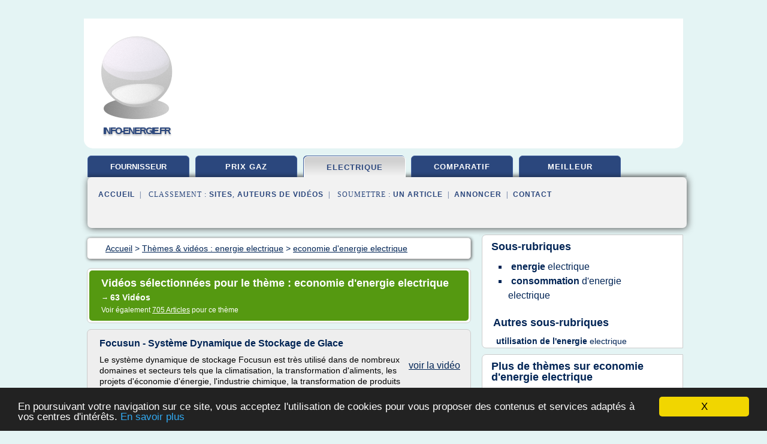

--- FILE ---
content_type: text/html; charset=UTF-8
request_url: https://www.info-energie.fr/in4/c,k/videolist/economie+d+energie+electrique,6
body_size: 25031
content:
<html><head><title>economie d'energie electrique :
              Focusun - Syst&#xE8;me Dynamique de Stockage de Glace
                (video)
              </title><meta http-equiv="content-type" content="text/html; charset=utf-8"/><meta name="description" content="Vid&#xE9;os sur economie d'energie electrique: ; "/><meta name="keywords" content="energie electrique, economie d'energie electrique, vid&#xE9;os, article, videos, articles, video, vid&#xE9;o"/><meta content="General" name="rating"/><link href="/taggup/css/style,v2.css" rel="stylesheet" type="text/css"/><link href="/taggup/css/fluid_grid.css" rel="stylesheet" type="text/css"/><link href="/taggup/css/glow-tabs/tabs.css" rel="stylesheet" type="text/css"/><script type="text/javascript" src="/taggup//js/taggup.js"><!--NOT EMPTY--></script><script src="/taggup/domains/common/jquery/js/jquery-1.7.1.min.js"><!--NOT EMPTY--></script><script src="/taggup/domains/common/jquery/js/jquery-ui-1.8.17.custom.min.js"><!--NOT EMPTY--></script><link href="/taggup/domains/common/jquery/css/ui-lightness/jquery-ui-1.8.17.custom.css" media="all" type="text/css" rel="stylesheet"/><script type="text/javascript" src="/taggup/domains/common/windows_js_1.3/javascripts/prototype.js"><!--NOT EMPTY--></script><script type="text/javascript" src="/taggup/domains/common/windows_js_1.3/javascripts/window.js"><!--NOT EMPTY--></script><script type="text/javascript" src="/taggup/domains/common/windows_js_1.3/javascripts/effects.js"><!--NOT EMPTY--></script><script type="text/javascript" src="/taggup/domains/common/windows_js_1.3/javascripts/window_ext.js"><!--NOT EMPTY--></script><link href="/taggup/domains/common/windows_js_1.3/themes/default.css" rel="stylesheet" type="text/css"/><script type="text/javascript">var switchTo5x=true;</script>
<script type="text/javascript" src="https://w.sharethis.com/button/buttons.js"></script>
<script type="text/javascript" src="https://s.sharethis.com/loader.js"></script>

<script type="text/javascript">

   jQuery.noConflict();

   jQuery(document).ready(function(){
     jQuery("a.ext").click(function(){ 
        var url = this.href;

        jQuery.ajax({
        async: false,
        type: "GET",
        url: "/logger", 
        data: {
                sid: Math.random(), 
                clicked: url,
		source: window.location.href
        },
        contentType: "application/x-www-form-urlencoded; charset=UTF-8",
        cache: false
        });
        return true; 
    });
  });

  </script><meta name="viewport" content="width=device-width, initial-scale=1"/><script async="" src="//pagead2.googlesyndication.com/pagead/js/adsbygoogle.js"/><script>
	  (adsbygoogle = window.adsbygoogle || []).push({
	    google_ad_client: "ca-pub-0960210551554417",
	    enable_page_level_ads: true
	  });
	</script></head><body id="top"><script type="text/javascript">
  window.google_analytics_uacct = "UA-1031560-1"
</script>
<center><div id="fixed_header"><div id="fixed_header_logo"><a href="/"><img border="0" src="/logo.png"/></a></div><div id="fixed_header_menu" style="padding-right: 30px"><a onclick="Element.show('navigation_menu'); Element.hide('show_menu');Element.show('hide_menu');" id="show_menu" style="cursor: pointer">Menu</a><a onclick="Element.hide('navigation_menu'); Element.hide('hide_menu');Element.show('show_menu');" id="hide_menu" style="cursor: pointer">Fermer Menu</a></div></div><script type="text/javascript">
    Element.hide('hide_menu');
  </script><div id="fixed_header_mobile"><div id="fixed_header_logo"><a href="/"><img border="0" src="/logo.png"/></a></div><div id="fixed_header_menu" style="padding-right: 30px"><a onclick="Element.show('navigation_menu'); Element.hide('show_mobile_menu');Element.show('hide_mobile_menu');" id="show_mobile_menu" style="cursor: pointer">Menu</a><a onclick="Element.hide('navigation_menu'); Element.hide('hide_mobile_menu');Element.show('show_mobile_menu');" id="hide_mobile_menu" style="cursor: pointer">Fermer Menu</a></div></div><script type="text/javascript">
    Element.hide('hide_mobile_menu');
  </script><script type="text/javascript"><!--
     if(jQuery(window).outerWidth() > 768){
       jQuery("#fixed_header").hide();
     }

     jQuery(window).resize(function () {
        jQuery("#navigation_menu").hide();
        jQuery("#hide_mobile_menu").hide();
        jQuery("#show_mobile_menu").show();
        jQuery("#hide_menu").hide();
        jQuery("#show_menu").show();
        if (jQuery(this).scrollTop() > 80) {
           jQuery("#fixed_header").show();
        } else {
           jQuery("#fixed_header").hide();
        }
     });


     jQuery(window).scroll(function () { 
	jQuery("#navigation_menu").hide();
	jQuery("#hide_mobile_menu").hide();
	jQuery("#show_mobile_menu").show();
	jQuery("#hide_menu").hide();
	jQuery("#show_menu").show();

	if (jQuery(this).scrollTop() > 80) {
           jQuery("#fixed_header").show();
	} else {
	   jQuery("#fixed_header").hide();
	}
     });

      --></script><div id="container"><!--header-top--><div class="logo_container"><table cellspacing="0" cellpadding="10" border="0"><tr><td align="center">      <a href="/">
        <img border="0" src="/logo.png"/>
      </a>
      <div class="logo"><a>info-energie.fr</a></div>

</td><td><div class="header_banner_ad"><script async src="//pagead2.googlesyndication.com/pagead/js/adsbygoogle.js"></script>
<!-- responsive-text-display -->
<ins class="adsbygoogle"
     style="display:block"
     data-ad-client="ca-pub-0960210551554417"
     data-ad-slot="9996705600"
     data-ad-format="auto"
     data-full-width-responsive="true"></ins>
<script>
(adsbygoogle = window.adsbygoogle || []).push({});
</script>

</div></td></tr></table></div><div id="navigation_menu"><ul><li><a href="/index.html">Accueil</a></li><li><a href="/in4/1/videolist/fournisseur+electricite.html"> Fournisseur &#xE9;lectricit&#xE9;</a></li><li><a href="/in4/2/videolist/prix+gaz.html"> Prix Gaz</a></li><li><a href="/in4/3/videolist/energie+electrique.html" id="current" class="selected"> Energie Electrique</a></li><li><a href="/in4/4/videolist/comparatif+energie.html"> Comparatif &#xE9;nergie</a></li><li><a href="/in4/5/videolist/meilleur+fournisseur+electricite.html"> Meilleur Fournisseur Electricit&#xE9;</a></li><li><a href="/in4/top/blogs/0">Classement de Sites</a></li><li><a href="/in4/top/producers/0">Classement Auteurs de Vid&#xE9;os</a></li><li><a rel="nofollow" href="/submit.php">
        Soumettre 
      un article</a></li><li><a rel="nofollow" href="/advertise.php">Annoncer</a></li><li><a rel="nofollow" href="/contact.php">Contact</a></li></ul></div><script type="text/javascript">
             Element.hide('navigation_menu');
           </script><div id="header"><ul id="navigation"><li><a href="/in4/1/videolist/fournisseur+electricite.html" style="letter-spacing: 0px;">fournisseur electricite</a></li><li><a href="/in4/2/videolist/prix+gaz.html">prix gaz</a></li><li id="current" class="selected"><a href="/in4/3/videolist/energie+electrique.html">electrique</a></li><li><a href="/in4/4/videolist/comparatif+energie.html">comparatif</a></li><li><a href="/in4/5/videolist/meilleur+fournisseur+electricite.html">meilleur</a></li><li class="shadow"/></ul><div id="subnavigation"><span>&#xA0;&#xA0;</span><a href="/index.html">Accueil</a><span>&#xA0;&#xA0;|&#xA0;&#xA0; 
        Classement :
      </span><a href="/in4/top/blogs/0">Sites</a><span>, </span><a href="/in4/top/producers/0">Auteurs de Vid&#xE9;os</a><span>&#xA0;&#xA0;|&#xA0;&#xA0; 
        Soumettre :
      </span><a rel="nofollow" href="/submit.php">un article</a><span>&#xA0;&#xA0;|&#xA0;&#xA0;</span><a rel="nofollow" href="/advertise.php">Annoncer</a><span>&#xA0;&#xA0;|&#xA0;&#xA0;</span><a rel="nofollow" href="/contact.php">Contact</a><div id="header_ad"><script type="text/javascript"><!--
        google_ad_client = "pub-0960210551554417";
        /* 728x15, created 3/31/11 */
        google_ad_slot = "0839699374";
        google_ad_width = 728;
        google_ad_height = 15;
        //-->
        </script>
        <script type="text/javascript"
        src="https://pagead2.googlesyndication.com/pagead/show_ads.js">
          <!--NOT EMPTY-->
        </script>
</div></div></div><div id="content"><div id="path"><ol vocab="http://schema.org/" typeof="BreadcrumbList" id="path_BreadcrumbList"><li property="itemListElement" typeof="ListItem"><a property="item" typeof="WebPage" href="/index.html"><span property="name">Accueil</span></a><meta property="position" content="1"/></li><li><span> &gt; </span></li><li property="itemListElement" typeof="ListItem"><a href="/in4/3/videolist/energie+electrique.html" class="selected" property="item" typeof="WebPage"><span property="name">Th&#xE8;mes &amp; vid&#xE9;os :
                            energie electrique</span></a><meta property="position" content="2"/></li><li><span> &gt; </span></li><li property="itemListElement" typeof="ListItem"><a href="/in4/c,k/videolist/economie+d+energie+electrique,0" typeof="WebPage" property="item"><span property="name">economie d'energie electrique</span></a><meta property="position" content="3"/></li></ol></div><div id="main_content"><div class="pagination"><div class="pagination_inner"><p class="hilite">
        Vid&#xE9;os s&#xE9;lectionn&#xE9;es pour le th&#xE8;me : 
      economie d'energie electrique</p><p>
		      &#x2192; <span class="bold">63
        Vid&#xE9;os
      </span></p><p>
         Voir &#xE9;galement
      <a href="/in4/c,k/bloglist/economie+d+energie+electrique,0">705 Articles</a>
        pour ce th&#xE8;me
      </p></div></div><div id="itemList"><div class="evenItem"><!--google_ad_section_start(weight=ignore)--><h1 id="ZdtQCApcyFU">Focusun - Syst&#xE8;me Dynamique de Stockage de Glace</h1><div style="float: right;height:100px;margin: 10px"><a href="http://www.youtube.com/watch?v=ZdtQCApcyFU" style="border-width:0px" class="ext" target="_blank" rel="nofollow">voir la vidéo</a></div><p>Le syst&#xE8;me dynamique de stockage Focusun est tr&#xE8;s utilis&#xE9; dans de nombreux domaines et secteurs tels que la climatisation, la transformation d'aliments, les projets d'&#xE9;conomie d'&#xE9;nergie, l'industrie chimique, la transformation de produits aquatiques, la restauration etc. Le principe de base est de produire de la glace en utilisant l'&#xE9;nergie &#xE9;lectrique pendant la nuit, puis rel&#xE2;cher le froid &#xE0; son maximum pendant la journ&#xE9;e.</p><p>Focusun est le leader mondial en syst&#xE8;mes de production de...</p><p><a href="http://www.youtube.com/watch?v=ZdtQCApcyFU" target="_blank" class="ext" rel="nofollow">
        Voir la suite
       <img class="icon" border="0" src="/taggup/domains/common/ext_arrow.png"/></a></p><p class="info"><span class="property">
        Par : 
      </span>Focusun France</p><p><span class="property">
        Th&#xE8;mes li&#xE9;s 
      : </span><a href="/in4/c,k/videolist/systeme+d+economie+d+energie+electrique,0" style="font-size: &#10;      12px&#10;    ;">systeme d economie d energie electrique</a> /
         <a href="/in4/c,k/videolist/economie+d+energie+electrique,0" class="selected" style="font-size: &#10;      14px&#10;    ;">economie d'energie electrique</a> /
         <a href="/in4/c,k/videolist/produire+de+l+energie+electrique,0" style="font-size: &#10;      11px&#10;    ;">produire de l'energie electrique</a> /
         <a href="/in4/c,k/videolist/economie+de+l+energie+electrique,0" style="font-size: &#10;      12px&#10;    ;">economie de l'energie electrique</a> /
         <a href="/in4/c,k/videolist/production+d+energie+electrique,0" style="font-size: &#10;      14px&#10;    ;">production d'energie electrique</a></p><!--google_ad_section_end--><!--item 1--><div class="tag_ad">

<style type="text/css">
@media (min-width: 769px) {
div.tag_ad_1_desktop {  }
div.tag_ad_1_mobile { display: none }
}

@media (max-width: 768px) {
div.tag_ad_1_mobile {  }
div.tag_ad_1_desktop { display: none }
}

</style>

<div class="tag_ad_1_desktop">

<script type="text/javascript"><!--
        google_ad_client = "pub-0960210551554417";
        /* 468x15, created 3/31/11 */
        google_ad_slot = "8030561878";
        google_ad_width = 468;
        google_ad_height = 15;
        //-->
        </script>
        <script type="text/javascript"
        src="https://pagead2.googlesyndication.com/pagead/show_ads.js">
          <!--NOT EMPTY-->
        </script>

</div>


<div class="tag_ad_1_mobile">

<script async src="//pagead2.googlesyndication.com/pagead/js/adsbygoogle.js"></script>
<!-- responsive-text-display -->
<ins class="adsbygoogle"
     style="display:block"
     data-ad-client="ca-pub-0960210551554417"
     data-ad-slot="9996705600"
     data-ad-format="auto"></ins>
<script>
(adsbygoogle = window.adsbygoogle || []).push({});
</script>

</div>
</div></div><div class="oddItem"><!--google_ad_section_start(weight=ignore)--><h2 id="Z_gZstDVwug">l'&#xE9;conomie de l'&#xE9;nergie &#xE9;lectrique : recommandation. 2/13</h2><div style="float: right;height:100px;margin: 10px"><a href="http://www.youtube.com/watch?v=Z_gZstDVwug" style="border-width:0px" class="ext" target="_blank" rel="nofollow">voir la vidéo</a></div><p>Nom de soci&#xE9;t&#xE9; : J.A.Tech                              Address : Zone industriel N&#xB0;137/138, 26000 Settat</p><p>T&#xE9;l&#xE9;phone :+212 5 23724666/ 06 66463749                     Adresse &#xE9;lectronique : jatech@menara.ma</p><p>Bas&#xE9;e en Tunisie MBAB ENERGIE est le fruit d'une longue exp&#xE9;rience accumul&#xE9;e de puis 1973 par le monde.</p><p>MBAB est catalys&#xE9;e par une forte maitrise des fili&#xE8;res de production de l'&#xE9;nergie. Notre premier souci est d'assurer notre engagement pour la r&#xE9;ussite du projet national de...</p><p><a href="http://www.youtube.com/watch?v=Z_gZstDVwug" target="_blank" class="ext" rel="nofollow">
        Voir la suite
       <img class="icon" border="0" src="/taggup/domains/common/ext_arrow.png"/></a></p><p class="info"><span class="property">
        Par : 
      </span><a href="/in4/producer/33/0">Samir El assali</a></p><p><span class="property">
        Th&#xE8;mes li&#xE9;s 
      : </span><a href="/in4/c,k/videolist/economie+de+l+energie+electrique,0" style="font-size: &#10;      12px&#10;    ;">economie de l'energie electrique</a> /
         <a href="/in4/c,k/videolist/economie+d+energie+electrique,0" class="selected" style="font-size: &#10;      14px&#10;    ;">economie d'energie electrique</a> /
         <a href="/in4/c,k/videolist/production+de+l+energie+electrique,0" style="font-size: &#10;      14px&#10;    ;">production de l'energie electrique</a> /
         <a href="/in4/c,k/videolist/production+d+energie+electrique+en+tunisie,0" style="font-size: &#10;      12px&#10;    ;">production d'energie electrique en tunisie</a></p><div class="top" align="right"><a href="#top">
        Haut de page 
      </a></div><!--google_ad_section_end--><!--item 2--><div class="tag_ad">

<style type="text/css">
@media (min-width: 769px) {
div.tag_ad_2_desktop {  }
div.tag_ad_2_mobile { display: none }
}

@media (max-width: 768px) {
div.tag_ad_2_mobile {  }
div.tag_ad_2_desktop { display: none }
}

</style>

<div class="tag_ad_2_desktop">

<script type="text/javascript"><!--
        google_ad_client = "pub-0960210551554417";
        /* 468x15, created 3/31/11 */
        google_ad_slot = "8030561878";
        google_ad_width = 468;
        google_ad_height = 15;
        //-->
        </script>
        <script type="text/javascript"
        src="https://pagead2.googlesyndication.com/pagead/show_ads.js">
          <!--NOT EMPTY-->
        </script>

</div>


<div class="tag_ad_2_mobile">

<script async src="//pagead2.googlesyndication.com/pagead/js/adsbygoogle.js"></script>
<!-- responsive-text-display -->
<ins class="adsbygoogle"
     style="display:block"
     data-ad-client="ca-pub-0960210551554417"
     data-ad-slot="9996705600"
     data-ad-format="auto"></ins>
<script>
(adsbygoogle = window.adsbygoogle || []).push({});
</script>

</div>
</div></div><div class="evenItem"><!--google_ad_section_start(weight=ignore)--><h2 id="ZNszEXcLrq0">l'&#xE9;conomie de l'&#xE9;nergie &#xE9;lectrique : Denergie de leclairage public.6/13</h2><div style="float: right;height:100px;margin: 10px"><a href="http://www.youtube.com/watch?v=ZNszEXcLrq0" style="border-width:0px" class="ext" target="_blank" rel="nofollow">voir la vidéo</a></div><p>Nom de soci&#xE9;t&#xE9; : J.A.Tech                              Address : Zone industriel N&#xB0;137/138, 26000 Settat</p><p>T&#xE9;l&#xE9;phone :+212 5 23724666/ 06 66463749                     Adresse &#xE9;lectronique : jatech@menara.ma</p><p>Bas&#xE9;e en Tunisie MBAB ENERGIE est le fruit d'une longue exp&#xE9;rience accumul&#xE9;e de puis 1973 par le monde.</p><p>MBAB est catalys&#xE9;e par une forte maitrise des fili&#xE8;res de production de l'&#xE9;nergie. Notre premier souci est d'assurer notre engagement pour la r&#xE9;ussite du projet national de...</p><p><a href="http://www.youtube.com/watch?v=ZNszEXcLrq0" target="_blank" class="ext" rel="nofollow">
        Voir la suite
       <img class="icon" border="0" src="/taggup/domains/common/ext_arrow.png"/></a></p><p class="info"><span class="property">
        Par : 
      </span><a href="/in4/producer/33/0">Samir El assali</a></p><p><span class="property">
        Th&#xE8;mes li&#xE9;s 
      : </span><a href="/in4/c,k/videolist/economie+de+l+energie+electrique,0" style="font-size: &#10;      12px&#10;    ;">economie de l'energie electrique</a> /
         <a href="/in4/c,k/videolist/economie+d+energie+electrique,0" class="selected" style="font-size: &#10;      14px&#10;    ;">economie d'energie electrique</a> /
         <a href="/in4/c,k/videolist/production+de+l+energie+electrique,0" style="font-size: &#10;      14px&#10;    ;">production de l'energie electrique</a> /
         <a href="/in4/c,k/videolist/production+d+energie+electrique+en+tunisie,0" style="font-size: &#10;      12px&#10;    ;">production d'energie electrique en tunisie</a></p><div class="top" align="right"><a href="#top">
        Haut de page 
      </a></div><!--google_ad_section_end--><!--item 3--></div></div><div class="pagination"><div class="pagination_inner"><p>61 - 
          63
        de
      63&#xA0;
        Vid&#xE9;os
      </p><p>
        Page
      :
          <a href="/in4/c,k/videolist/economie+d+energie+electrique,0">
        Premi&#xE8;re
      </a> | &lt;
              <a href="/in4/c,k/videolist/economie+d+energie+electrique,5">
        Pr&#xE9;c&#xE9;dente
      </a>
            | 
            
        Suivante
       
            &gt;
          
            | 
            
        Derni&#xE8;re
      </p><p>
        ...
      <a href="/in4/c,k/videolist/economie+d+energie+electrique,1">1</a>
    | 
    <a href="/in4/c,k/videolist/economie+d+energie+electrique,2">2</a>
    | 
    <a href="/in4/c,k/videolist/economie+d+energie+electrique,3">3</a>
    | 
    <a href="/in4/c,k/videolist/economie+d+energie+electrique,4">4</a>
    | 
    <a href="/in4/c,k/videolist/economie+d+energie+electrique,5">5</a>
    | 
    <a href="/in4/c,k/videolist/economie+d+energie+electrique,6">6</a></p></div></div></div></div><div id="tags"><div class="large_image_ad">
<!-- mobile :  320 x 100
     https://support.google.com/adsense/answer/6357180
     pc : non affich�
-->

<style type="text/css">
@media (min-width: 769px) {
div.large_image_ad_mobile { display: none }
}

@media (max-width: 768px) {
div.large_image_ad_mobile { padding: 10px; }
}

</style>

<div class="large_image_ad_desktop">

<script async src="//pagead2.googlesyndication.com/pagead/js/adsbygoogle.js"></script>
<!-- responsive-text-display -->
<ins class="adsbygoogle"
     style="display:block"
     data-ad-client="ca-pub-0960210551554417"
     data-ad-slot="9996705600"
     data-ad-format="auto"
     data-full-width-responsive="true"></ins>
<script>
(adsbygoogle = window.adsbygoogle || []).push({});
</script>

</div>



<div class="large_image_ad_mobile">

</div>
</div><div id="maintopics"><h2>
        Sous-rubriques
      </h2><table><tr><td><ul class="keywordlist"><li><a href="/in4/c,k/videolist/energie+electrique,0"> <b>energie </b><span class="target">electrique </span></a></li><li><a href="/in4/c,k/videolist/consommation+d+energie+electrique,0"> <b>consommation </b><span class="target">d'energie electrique </span></a></li></ul></td></tr><tr><td><h2>
        Autres sous-rubriques 
      </h2><div id="othertopicscontent"><p style="font-size: 0.9em"><a href="/in4/c,k/videolist/utilisation+de+l+energie+electrique,0"> <b>utilisation </b><span class="skip">de </span><b>l'energie </b><span class="target">electrique </span></a></p></div></td></tr></table></div><div id="maintopics"><h2>
        Plus de th&#xE8;mes sur   
      <a href="/in4/c,k/videolist/economie+d+energie+electrique,0">economie d'energie electrique</a></h2><table><tr><td><h2><a title="">economie d'energie electrique</a></h2><ul class="keywordlist"><li><a title="economie d'energie electrique maison" href="/in4/c,k/videolist/economie+d+energie+electrique+maison,0"><span class="target">economie d'energie electrique </span><b>maison </b>(5)</a></li></ul></td></tr></table></div><div class="vertical_ad">
<!-- mobile :  320 x 100
     https://support.google.com/adsense/answer/6357180
     pc : non affich�
-->

<style type="text/css">
@media (min-width: 769px) {
div.left_skyscraper_ad_mobile { display: none }
}

@media (max-width: 768px) {
div.left_skyscraper_ad_mobile { padding: 10px; }
}

</style>

<div class="left_skyscraper_ad_desktop">

<script type="text/javascript"><!--
        google_ad_client = "pub-0960210551554417";
        /* 160x600, created 4/1/11 */
        google_ad_slot = "2526725998";
        google_ad_width = 160;
        google_ad_height = 600;
        //-->
        </script>
        <script type="text/javascript"
        src="https://pagead2.googlesyndication.com/pagead/show_ads.js">
        <!--NOT EMPTY-->
        </script>


</div>



<div class="left_skyscraper_ad_mobile">

</div>
</div></div><div id="footer"><div id="footer_content"><!--footer-top--><a href="/index.html">Accueil</a><span> | </span><a rel="nofollow" href="/taggup/legal/fr/legal.xhtml" target="_blank">Mentions l&#xE9;gales</a><span> | </span><a rel="nofollow" href="/taggup/legal/fr/tos.xhtml" target="_blank">Conditions g&#xE9;n&#xE9;rales d'utilisation</a><span> | </span><a rel="nofollow" href="/taggup/legal/fr/cookies_more.html" target="_blank">Utilisation des cookies</a><span> | </span><a rel="nofollow" href="javascript:window.location= '/about.php?subject='+location.href">Contact &#xE0; propos de cette page</a><br/><a href="/taggup/legal/fr/tos.xhtml" rel="nofollow" target="_blank">Pour ajouter ou supprimer un site, voir l'article 4 des CGUs</a><!--footer-bottom--><br/><br/><br/><br/><br/><br/></div></div></div></center><script src="https://www.google-analytics.com/urchin.js" type="text/javascript">
</script>
<script type="text/javascript">
  _uacct = "UA-1031560-1";
  urchinTracker();
</script>
<script type="text/javascript" src="/share/js/astrack.js">
</script>

<script type="text/javascript">stLight.options({publisher: "58075759-4f0f-4b91-b2c3-98e78500ec08", doNotHash: false, doNotCopy: false, hashAddressBar: false});</script>
<script>
var options={ "publisher": "58075759-4f0f-4b91-b2c3-98e78500ec08", "logo": { "visible": false, "url": "", "img": "//sd.sharethis.com/disc/images/demo_logo.png", "height": 45}, "ad": { "visible": false, "openDelay": "5", "closeDelay": "0"}, "livestream": { "domain": "", "type": "sharethis"}, "ticker": { "visible": false, "domain": "", "title": "", "type": "sharethis"}, "facebook": { "visible": false, "profile": "sharethis"}, "fblike": { "visible": false, "url": ""}, "twitter": { "visible": false, "user": "sharethis"}, "twfollow": { "visible": false}, "custom": [{ "visible": false, "title": "Custom 1", "url": "", "img": "", "popup": false, "popupCustom": { "width": 300, "height": 250}}, { "visible": false, "title": "Custom 2", "url": "", "img": "", "popup": false, "popupCustom": { "width": 300, "height": 250}}, { "visible": false, "title": "Custom 3", "url": "", "img": "", "popup": false, "popupCustom": { "width": 300, "height": 250} }], "chicklets": { "items": ["facebook", "twitter", "linkedin", "pinterest", "email", "sharethis"]} };
var st_bar_widget = new sharethis.widgets.sharebar(options);
</script>

<script type="text/javascript"><!--
    window.cookieconsent_options = {"message":"En poursuivant votre navigation sur ce site, vous acceptez l'utilisation de cookies pour vous proposer des contenus et services adapt&eacute;s &agrave; vos centres d'int&eacute;r&ecirc;ts.","dismiss":"X","learnMore":"En savoir plus","link":"javascript:popupthis('cookies_more.html')","theme":"dark-bottom"};
    //--></script><script type="text/javascript" src="/taggup/domains/common/cookieconsent2_v1.0.9/cookieconsent.min.js"><!--NOT EMPTY--></script></body></html>
